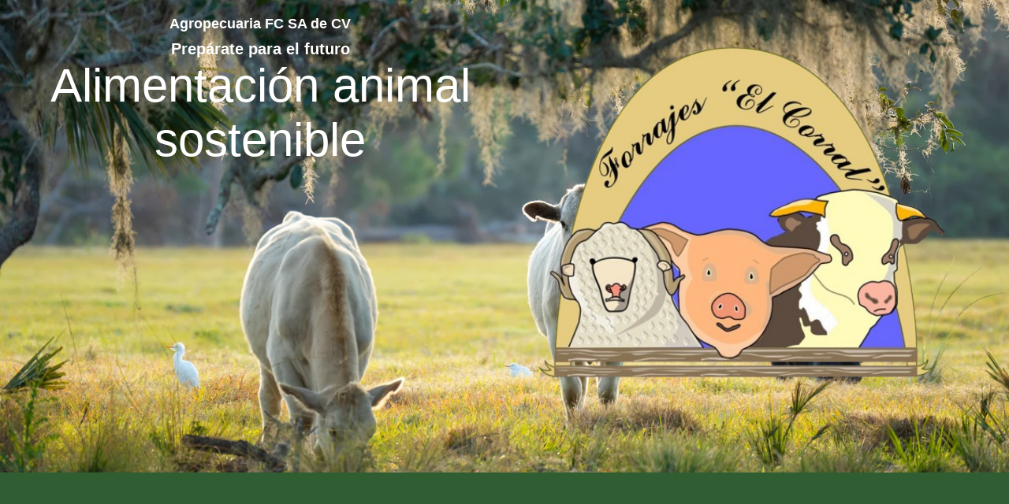

--- FILE ---
content_type: text/html
request_url: http://forrajeselcorral.com/p-sales_minerales-vaca-microdairy_secas.html
body_size: 5419
content:
<!DOCTYPE html>
<html lang="en">
<head>
    <meta charset="UTF-8">
    <meta name="viewport" content="width=device-width, initial-scale=1.0">
    <title>Document</title>
    <link rel="stylesheet" href="estilos.css">
</head>
<body>
    <div class="fondo_inicio imagen1">
        <div class="fondo_inicio_derecha">
            <h1 class="logo_h1">Agropecuaria FC SA de CV</h1>
            <h3 class="logo_h3">Prepárate para el futuro</h3>
            <p class="logo_p">Alimentación animal sostenible</p>
        </div>
        <div class="fondo_inicio_izquierda">
            <img src="img/logofc.png" alt="">
        </div>
    </div>

    <div class="fondo_inicio imagen2">
        <div class="fondo_inicio_derecha alineacion">
            <p class="p_pie">Vendemos ingredientes
                con baja huella ambiental
                y ayudamos a empresas
                pecuarias en la
                formulación de dietas con
                menor huella de carbono</p>
        </div>
        <div class="fondo_inicio_izquierda">
            <img class="imagenPie" src="img/screen.jpg" alt="">
        </div>
    </div>

    <div class="fondo_inicio">
        <div class="fondo_inicio_izquierda">
            <img class="imagenPie" src="img/SMR009761.jpeg" alt="">
        </div>
        <div class="fondo_inicio_derecha alineacion">
            <p class="baja_p1">
                Seleccionamos, limpiamos y estandarizamos subproductos
                de la industria alimenticia con potencial uso en alimentación
                animal
            </p>
            <p class="baja_p2">Al usar subproductos se disminuye la
                cantidad de tierra agua y combustibles
                necesarios para producir los alimentos
                de consumo animal y disminuimos el
                desperdicio de alimentos que genera la
                industria y la contaminación que estos
                generarían al descomponerse.</p>
        </div>
    </div>

    <div class="fondo_inicio imagen3">
        <div class="fondo_inicio_izquierda">
        </div>
        <div class="fondo_inicio_derecha alineacion">
            <h2 class="puercos_h2">Nuestros
                ingredientes
                ayudan a reducir
                costos y
                formular dietas
                seguras con baja
                huella amibental</h2>
        </div>
    </div>
    
    <div class="fondo_inicio imagen4">
        <div class="fondo_inicio_izquierda">
            <img class="imagenPlanta" src="img/planta.jpeg" alt="">
        </div>
        <div class="fondo_inicio_derecha alineacion">
            <p class="alimentacion_p1">Nuestro
                conocimiento y
                capacidad técnica
                hace la diferencia.</p>
            <br>
            <p class="alimentacion_p2">
                Somos expertos en nutrición de animales de granja con el uso de subproductos industriales y contamos con maquinaria especializada para asegurar la inocuidad de los ingredientes que vendemos
            </p>
        </div>
    </div>

    <div class="fondo_inicio">
        <div class="fondo_inicio_derecha alineacion">
            <h3 class="preg_frecuente">Preguntas frecuentes</h3>
            <p class="preg_frecuentep1">¿Todos los subproductos industriales se pueden usar en
                alimentación animal?
                <br>
                NO, nuestros especialistas identificas aquellos que son seguros
                para alimentación de animales de granja, y hacen
                recomendaciones cuando algún ingrediente no puede usarse en
                todas las especies o con alguna restricción</p>
            <p class="preg_frecuentep2">¿Cuentan con alguna certificación?
                <br>
                Estamos certificados por Applus+ en economía circular para el
                aprovechamiento de residuos industriales en alimentación animal
                y contamos también con certificación en cumplimiento de
                objetivos de desarrollo sostenible</p>
            <p class="preg_frecuentep3">¿Mandan muestras gratis?
                <br>
                Si, pero el primer paso es platicar con un asesor, puedes mandar
                correo a
                <br>
                elias@forrajeselcorral.com.</p>
        </div>
        <div class="fondo_inicio_izquierda">
            <img class="imgApuls" src="img/certificado.png" alt="">
        </div>
    </div>

    <div class="fondo_inicio imagen2">
        <div class="fondo_inicio_derecha_F">
            <div>
                <h1 class="logo_h1">Agropecuaria FC SA de CV</h1>
            </div>

            <div>
                <p class="fotterp1">Contacto</p>
                <p class="fotterp1">elias@forrajeselcorral.com</p>
                <p class="fotterp1">Oficinas</p>
                <p class="fotterp1">+52 5949332216</p>
                <p class="fotterp2">Antiguocamina a San Agustín #3, Ampliación Cadena Maquixco, Teotihuacán Estado de México, CP 55843</p>
            </div>
        </div>
        <div class="fondo_inicio_izquierda">
            <p class="alimento_an">Alimentación animal sostenible</p>
            <img src="img/logofc.png" alt="">
        </div>
    </div>
</body>
</html>

--- FILE ---
content_type: text/css
request_url: http://forrajeselcorral.com/estilos.css
body_size: 3632
content:
/***************** estilos principales ******************/
:root{
    --blanco : #fff;
}
html{
    box-sizing: border-box;
    font-size: 62.5%;
    font-family: 'Montserrat', sans-serif;
    font-family: 'Open Sans', sans-serif;
    font-family: 'Poppins', sans-serif;
    font-family: 'Roboto', sans-serif;
}
*{
    margin: 0;
    padding: 0;
    text-decoration: none;
}
*,*:before, *:after{
    box-sizing: inherit;
}
img{
    width: 90%;
}
/***************** Fondos de apartados ******************/
.imagen1{
    background-image: url(img/s.jpg);
    background-position: center;
    background-repeat: no-repeat;
    background-size: cover;
}
@media(min-width: 620px){
    .imagen1{
        background-image: url(img/s2.webp);
    }
}
.imagen2{
    background-color: #305e32;
}
.imagen3{
    background-image: url(img/SMR00909.jpg);
    background-position: center;
    background-repeat: no-repeat;
    background-size: cover;
}
.imagen4{
    background-color: #4e82a5;
}
/***************** estilos principales ******************/
.fondo_inicio{
    padding: 2rem;
    height: 60rem;
    display: flex;
    flex-direction: column;
}
/* .fondo_inicio_derecha{

} */
.fondo_inicio_izquierda{
    text-align: center;
    margin: auto 0rem;
}
.logo_h1{
    font-size: 1.8rem;
    color: var(--blanco);
    text-align: center;
    margin-bottom: 1rem;
}
.logo_h3{
    font-size: 2rem;
    color: var(--blanco);
    text-align: center;
}
.imagenPie{
    width: 50%;
}
.logo_p{
    font-size: 6rem;
    color: var(--blanco);
    text-align: center;
}
.alineacion{
    margin: auto 1rem;
}
.p_pie{
    font-size: 2rem;
    color: var(--blanco);
}
.baja_p1{
    font-size: 1.5rem;
    margin-bottom: 1rem;
}
.baja_p2{
    font-size: 2rem;
}
.puercos_h2{
    font-size: 3rem;
    text-align: center;
    color: var(--blanco);
}
.alimentacion_p1{
    color: var(--blanco);
    font-size: 3rem;
    text-align: center;
}
.alimentacion_p2{
    color: var(--blanco);
    text-align: center;
    font-size: 2rem;
}
.imagenPlanta{
    width: 50%;
}
.preg_frecuente{
    font-size: 3rem;
    margin-bottom: 1rem;
}
.preg_frecuentep1{
    font-size: 1rem;
    margin-bottom: 1rem;
}
.preg_frecuentep2{
    font-size: 1rem;
    margin-bottom: 1rem;
}
.preg_frecuentep3{
    font-size: 1rem;
    margin-bottom: 1rem;
}
.fotterp1{
    color: var(--blanco);
    font-size: 2rem;
    margin-bottom: 1rem;
}
.fotterp2{
    font-size: 1rem;
    color: var(--blanco);
}
.fondo_inicio_derecha_F{
    display: flex;
    flex-direction: column;
    height: 100%;
    justify-content: space-around;
}
.alimento_an{
    color: var(--blanco);
    font-size: 2rem;
}
.imgApuls{
    width: 50%;
}

@media(min-width: 620px){
    .fondo_inicio{
        display: flex;
        flex-direction: row;
        justify-content: space-between  ;
        align-items: start;
    }
    .imagenPie{
        width: 50%;
    }
    .fondo_inicio_derecha{
        width: 50%;
    }
    .fondo_inicio_izquierda{
        width: 50%;
    }
    .p_pie{
        font-size: 4rem;
    }
    .baja_p2{
        font-size: 2.5rem;
    }
    .imagenPlanta{
        width: 50%;
    }
    .alimentacion_p1{
        font-size: 4rem;
    }
    .preg_frecuente{
        font-size: 4rem;
    }
    .preg_frecuentep1{
        font-size: 2rem;
    }
    .preg_frecuentep2{
        font-size: 2rem;
    }
    .preg_frecuentep3{
        font-size: 2rem;
    }
    .imgApuls{
        width: 40%;
    }
}